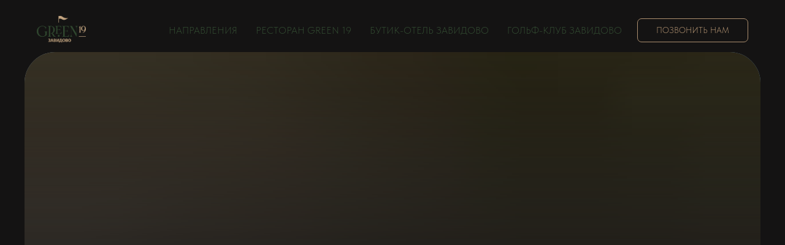

--- FILE ---
content_type: text/html; charset=UTF-8
request_url: https://green19.ru/ekstrim_tur_za_rulem_vnedorozhnika_kvadrocikla_baggi
body_size: 10512
content:
<!DOCTYPE html> <html lang="ru"> <head> <meta charset="utf-8" /> <meta http-equiv="Content-Type" content="text/html; charset=utf-8" /> <meta name="viewport" content="width=device-width, initial-scale=1.0" /> <meta name="google-site-verification" content="BV3AtCxSva4NgdmIpQT6XACty8DysTapBYV6dZ4tz7Y" /> <meta name="yandex-verification" content="947cc4dc036ec10b" /> <!--metatextblock--> <title>Экстремальный отдых в Завидово за рулем внедорожника, квадроцикла, багги.</title> <meta name="description" content="Приглашаем на экстремальные поездки по заповедным лесам и рекам. Незабываемые впечатления гарантированы." /> <meta name="keywords" content="экстремальный отдых, Завидово, внедорожник, квадроцикл, багги" /> <meta property="og:url" content="https://green19.ru/ekstrim_tur_za_rulem_vnedorozhnika_kvadrocikla_baggi" /> <meta property="og:title" content="Экстремальный отдых в Завидово за рулем внедорожника, квадроцикла, багги." /> <meta property="og:description" content="Поклонников активного отдыха приглашаем принять участие в незабываемых экспедициях на внедорожниках по разработанным маршрутам, включающим в себя заповедные леса, преодоление рек, болот и яркие впечатления." /> <meta property="og:type" content="website" /> <meta property="og:image" content="https://static.tildacdn.com/tild3365-3364-4539-b433-323333326437/2.jpg" /> <link rel="canonical" href="https://green19.ru/ekstrim_tur_za_rulem_vnedorozhnika_kvadrocikla_baggi"> <!--/metatextblock--> <meta name="format-detection" content="telephone=no" /> <meta http-equiv="x-dns-prefetch-control" content="on"> <link rel="dns-prefetch" href="https://ws.tildacdn.com"> <link rel="dns-prefetch" href="https://static.tildacdn.com"> <link rel="dns-prefetch" href="https://fonts.tildacdn.com"> <link rel="icon" type="image/png" sizes="32x32" href="https://static.tildacdn.com/tild3165-3034-4535-b537-613561343834/_.png" media="(prefers-color-scheme: light)"/> <link rel="icon" type="image/png" sizes="32x32" href="https://static.tildacdn.com/tild3033-3934-4064-b539-363332313461/_.png" media="(prefers-color-scheme: dark)"/> <link rel="icon" type="image/svg+xml" sizes="any" href="https://static.tildacdn.com/tild3336-6432-4566-b235-333537356138/logogreen1.svg"> <link rel="apple-touch-icon" type="image/png" href="https://static.tildacdn.com/tild3934-3530-4564-b138-613634353932/Green19_logotype__.png"> <link rel="icon" type="image/png" sizes="192x192" href="https://static.tildacdn.com/tild3934-3530-4564-b138-613634353932/Green19_logotype__.png"> <link rel="alternate" type="application/rss+xml" title="Ресторан Green19" href="https://green19.ru/rss.xml" /> <!-- Assets --> <script src="https://neo.tildacdn.com/js/tilda-fallback-1.0.min.js" async charset="utf-8"></script> <link rel="stylesheet" href="https://static.tildacdn.com/css/tilda-grid-3.0.min.css" type="text/css" media="all" onerror="this.loaderr='y';"/> <link rel="stylesheet" href="https://static.tildacdn.com/ws/project5372227/tilda-blocks-page44696343.min.css?t=1768714132" type="text/css" media="all" onerror="this.loaderr='y';" /> <link rel="stylesheet" href="https://static.tildacdn.com/css/tilda-animation-2.0.min.css" type="text/css" media="all" onerror="this.loaderr='y';" /> <link rel="stylesheet" href="https://static.tildacdn.com/css/tilda-cover-1.0.min.css" type="text/css" media="all" onerror="this.loaderr='y';" /> <script type="text/javascript">TildaFonts=["2732","2743","2745","2748"];</script> <script type="text/javascript" src="https://static.tildacdn.com/js/tilda-fonts.min.js" charset="utf-8" onerror="this.loaderr='y';"></script> <link rel="stylesheet" href="https://static.tildacdn.com/css/fonts-tildasans.css" type="text/css" media="all" onerror="this.loaderr='y';" /> <script nomodule src="https://static.tildacdn.com/js/tilda-polyfill-1.0.min.js" charset="utf-8"></script> <script type="text/javascript">function t_onReady(func) {if(document.readyState!='loading') {func();} else {document.addEventListener('DOMContentLoaded',func);}}
function t_onFuncLoad(funcName,okFunc,time) {if(typeof window[funcName]==='function') {okFunc();} else {setTimeout(function() {t_onFuncLoad(funcName,okFunc,time);},(time||100));}}function t_throttle(fn,threshhold,scope) {return function() {fn.apply(scope||this,arguments);};}</script> <script src="https://static.tildacdn.com/js/tilda-scripts-3.0.min.js" charset="utf-8" defer onerror="this.loaderr='y';"></script> <script src="https://static.tildacdn.com/ws/project5372227/tilda-blocks-page44696343.min.js?t=1768714132" charset="utf-8" async onerror="this.loaderr='y';"></script> <script src="https://static.tildacdn.com/js/tilda-lazyload-1.0.min.js" charset="utf-8" async onerror="this.loaderr='y';"></script> <script src="https://static.tildacdn.com/js/tilda-animation-2.0.min.js" charset="utf-8" async onerror="this.loaderr='y';"></script> <script src="https://static.tildacdn.com/js/tilda-menu-1.0.min.js" charset="utf-8" async onerror="this.loaderr='y';"></script> <script src="https://static.tildacdn.com/js/tilda-cover-1.0.min.js" charset="utf-8" async onerror="this.loaderr='y';"></script> <script src="https://static.tildacdn.com/js/tilda-map-1.0.min.js" charset="utf-8" async onerror="this.loaderr='y';"></script> <script src="https://static.tildacdn.com/js/tilda-zero-1.1.min.js" charset="utf-8" async onerror="this.loaderr='y';"></script> <script src="https://static.tildacdn.com/js/tilda-skiplink-1.0.min.js" charset="utf-8" async onerror="this.loaderr='y';"></script> <script src="https://static.tildacdn.com/js/tilda-events-1.0.min.js" charset="utf-8" async onerror="this.loaderr='y';"></script> <!-- nominify begin --><!-- Google Tag Manager --> <script>(function(w,d,s,l,i){w[l]=w[l]||[];w[l].push({'gtm.start':
new Date().getTime(),event:'gtm.js'});var f=d.getElementsByTagName(s)[0],
j=d.createElement(s),dl=l!='dataLayer'?'&l='+l:'';j.async=true;j.src=
'https://www.googletagmanager.com/gtm.js?id='+i+dl;f.parentNode.insertBefore(j,f);
})(window,document,'script','dataLayer','GTM-NQ24PCX');</script> <!-- End Google Tag Manager --><!-- nominify end --><script type="text/javascript">window.dataLayer=window.dataLayer||[];</script> <!-- Google Tag Manager --> <script type="text/javascript">(function(w,d,s,l,i){w[l]=w[l]||[];w[l].push({'gtm.start':new Date().getTime(),event:'gtm.js'});var f=d.getElementsByTagName(s)[0],j=d.createElement(s),dl=l!='dataLayer'?'&l='+l:'';j.async=true;j.src='https://www.googletagmanager.com/gtm.js?id='+i+dl;f.parentNode.insertBefore(j,f);})(window,document,'script','dataLayer','G-Y2G0E6827Z');</script> <!-- End Google Tag Manager --> <script type="text/javascript">(function() {if((/bot|google|yandex|baidu|bing|msn|duckduckbot|teoma|slurp|crawler|spider|robot|crawling|facebook/i.test(navigator.userAgent))===false&&typeof(sessionStorage)!='undefined'&&sessionStorage.getItem('visited')!=='y'&&document.visibilityState){var style=document.createElement('style');style.type='text/css';style.innerHTML='@media screen and (min-width: 980px) {.t-records {opacity: 0;}.t-records_animated {-webkit-transition: opacity ease-in-out .2s;-moz-transition: opacity ease-in-out .2s;-o-transition: opacity ease-in-out .2s;transition: opacity ease-in-out .2s;}.t-records.t-records_visible {opacity: 1;}}';document.getElementsByTagName('head')[0].appendChild(style);function t_setvisRecs(){var alr=document.querySelectorAll('.t-records');Array.prototype.forEach.call(alr,function(el) {el.classList.add("t-records_animated");});setTimeout(function() {Array.prototype.forEach.call(alr,function(el) {el.classList.add("t-records_visible");});sessionStorage.setItem("visited","y");},400);}
document.addEventListener('DOMContentLoaded',t_setvisRecs);}})();</script></head> <body class="t-body" style="margin:0;"> <!--allrecords--> <div id="allrecords" class="t-records" data-hook="blocks-collection-content-node" data-tilda-project-id="5372227" data-tilda-page-id="44696343" data-tilda-page-alias="ekstrim_tur_za_rulem_vnedorozhnika_kvadrocikla_baggi" data-tilda-formskey="11645ad19b06fc80f722431915372227" data-tilda-stat-scroll="yes" data-tilda-lazy="yes" data-tilda-project-lang="RU" data-tilda-root-zone="com" data-tilda-page-headcode="yes" data-tilda-project-country="RU"> <div id="rec1213481336" class="r t-rec t-rec_pt_0 t-screenmin-1200px" style="padding-top:0px; " data-animationappear="off" data-record-type="257" data-screen-min="1200px"> <!-- T228 --> <div id="nav1213481336marker"></div> <div id="nav1213481336" class="t228 t228__positionabsolute " style="background-color: rgba(0,0,0,0); height:100px; " data-bgcolor-hex="#000000" data-bgcolor-rgba="rgba(0,0,0,0)" data-navmarker="nav1213481336marker" data-appearoffset="" data-bgopacity-two="" data-menushadow="" data-menushadow-css="" data-bgopacity="0.0" data-menu-items-align="right" data-menu="yes"> <div class="t228__maincontainer t228__c12collumns" style="height:100px;"> <div class="t228__padding40px"></div> <div class="t228__leftside"> <div class="t228__leftcontainer"> <img class="t228__imglogo t228__imglogomobile"
src="https://static.tildacdn.com/tild3030-3239-4236-a265-353762363962/_Green19_.png"
imgfield="img"
style="max-width: 80px; width: 80px; min-width: 80px; height: auto; display: block;"
alt="Грин 19 | Отдых в Завидово | Экскурсии"> </div> </div> <div class="t228__centerside t228__menualign_right"> <nav class="t228__centercontainer"> <ul role="list" class="t228__list t-menu__list"> <li class="t228__list_item"
style="padding:0 15px 0 0;"> <a class="t-menu__link-item"
href="/ekskursii_v_zavidovo" data-menu-submenu-hook="" data-menu-item-number="1">
Направления
</a> </li> <li class="t228__list_item"
style="padding:0 15px;"> <a class="t-menu__link-item"
href="/"
target="_blank" data-menu-submenu-hook="" data-menu-item-number="2">
Ресторан Green 19
</a> </li> <li class="t228__list_item"
style="padding:0 15px;"> <a class="t-menu__link-item"
href="https://club.zavidovo.com"
target="_blank" data-menu-submenu-hook="" data-menu-item-number="3">
Бутик-отель Завидово
</a> </li> <li class="t228__list_item"
style="padding:0 0 0 15px;"> <a class="t-menu__link-item"
href="https://zavidovo-golf.ru"
target="_blank" data-menu-submenu-hook="" data-menu-item-number="4">
Гольф-клуб Завидово
</a> </li> </ul> </nav> </div> <div class="t228__rightside"> <div class="t228__rightcontainer"> <div class="t228__right_descr" field="descr"><div style="font-size: 16px;" data-customstyle="yes"></div></div> <div class="t228__right_buttons"> <div class="t228__right_buttons_wrap"> <div class="t228__right_buttons_but"> <a
class="t-btn t-btnflex t-btnflex_type_button t-btnflex_sm"
href="tel:+79157100470"><span class="t-btnflex__text">Позвонить нам</span> <style>#rec1213481336 .t-btnflex.t-btnflex_type_button {color:#ad8f6f;border-style:solid !important;border-color:#ad8f6f !important;--border-width:1px;border-radius:7px;box-shadow:none !important;font-family:TildaSans;font-weight:300;text-transform:uppercase;transition-duration:0.2s;transition-property:background-color,color,border-color,box-shadow,opacity,transform,gap;transition-timing-function:ease-in-out;}</style></a> </div> </div> </div> </div> </div> <div class="t228__padding40px"> </div> </div> </div> <style>@media screen and (max-width:980px){#rec1213481336 .t228__leftcontainer{padding:20px;}#rec1213481336 .t228__imglogo{padding:20px 0;}#rec1213481336 .t228{position:static;}}</style> <script>window.addEventListener('resize',t_throttle(function() {t_onFuncLoad('t_menu__setBGcolor',function() {t_menu__setBGcolor('1213481336','.t228');});}));t_onReady(function() {t_onFuncLoad('t_menu__highlightActiveLinks',function() {t_menu__highlightActiveLinks('.t228__list_item a');});t_onFuncLoad('t228__init',function() {t228__init('1213481336');});t_onFuncLoad('t_menu__setBGcolor',function() {t_menu__setBGcolor('1213481336','.t228');});t_onFuncLoad('t_menu__interactFromKeyboard',function() {t_menu__interactFromKeyboard('1213481336');});});</script> <style>#rec1213481336 .t-menu__link-item{-webkit-transition:color 0.3s ease-in-out,opacity 0.3s ease-in-out;transition:color 0.3s ease-in-out,opacity 0.3s ease-in-out;}#rec1213481336 .t-menu__link-item.t-active:not(.t978__menu-link){color:#ad8f6f !important;font-weight:400 !important;}#rec1213481336 .t-menu__link-item:not(.t-active):not(.tooltipstered):hover{color:#ad8f6f !important;}#rec1213481336 .t-menu__link-item:not(.t-active):not(.tooltipstered):focus-visible{color:#ad8f6f !important;}@supports (overflow:-webkit-marquee) and (justify-content:inherit){#rec1213481336 .t-menu__link-item,#rec1213481336 .t-menu__link-item.t-active{opacity:1 !important;}}</style> <style> #rec1213481336 .t228__leftcontainer a{color:#ffffff;font-family:'DryhtenRegular';}#rec1213481336 a.t-menu__link-item{font-size:16px;color:#324a31;font-family:'TildaSans';font-weight:300;text-transform:uppercase;}@media screen and (max-width:480px),(orientation:landscape) and (max-height:480px){#rec1213481336 a.t-menu__link-item{font-size:15px;}}#rec1213481336 .t228__right_langs_lang a{font-size:16px;color:#324a31;font-family:'TildaSans';font-weight:300;text-transform:uppercase;}@media screen and (max-width:480px),(orientation:landscape) and (max-height:480px){#rec1213481336 .t228__right_langs_lang a{font-size:15px;}}</style> <style> #rec1213481336 .t228__logo{color:#ffffff;font-family:'DryhtenRegular';}</style> </div> <div id="rec1213481481" class="r t-rec t-rec_pt_0 t-rec_pt-res-480_0 t-rec_pb_0 t-rec_pb-res-480_0" style="padding-top:0px;padding-bottom:0px; " data-animationappear="off" data-record-type="257"> <!-- T228 --> <div id="nav1213481481marker"></div> <div class="tmenu-mobile"> <div class="tmenu-mobile__container"> <div class="tmenu-mobile__text t-name t-name_md" field="menu_mob_title">&nbsp;</div> <button type="button"
class="t-menuburger t-menuburger_third "
aria-label="Навигационное меню"
aria-expanded="false"> <span style="background-color:#ad8f6f;"></span> <span style="background-color:#ad8f6f;"></span> <span style="background-color:#ad8f6f;"></span> <span style="background-color:#ad8f6f;"></span> </button> <script>function t_menuburger_init(recid) {var rec=document.querySelector('#rec' + recid);if(!rec) return;var burger=rec.querySelector('.t-menuburger');if(!burger) return;var isSecondStyle=burger.classList.contains('t-menuburger_second');if(isSecondStyle&&!window.isMobile&&!('ontouchend' in document)) {burger.addEventListener('mouseenter',function() {if(burger.classList.contains('t-menuburger-opened')) return;burger.classList.remove('t-menuburger-unhovered');burger.classList.add('t-menuburger-hovered');});burger.addEventListener('mouseleave',function() {if(burger.classList.contains('t-menuburger-opened')) return;burger.classList.remove('t-menuburger-hovered');burger.classList.add('t-menuburger-unhovered');setTimeout(function() {burger.classList.remove('t-menuburger-unhovered');},300);});}
burger.addEventListener('click',function() {if(!burger.closest('.tmenu-mobile')&&!burger.closest('.t450__burger_container')&&!burger.closest('.t466__container')&&!burger.closest('.t204__burger')&&!burger.closest('.t199__js__menu-toggler')) {burger.classList.toggle('t-menuburger-opened');burger.classList.remove('t-menuburger-unhovered');}});var menu=rec.querySelector('[data-menu="yes"]');if(!menu) return;var menuLinks=menu.querySelectorAll('.t-menu__link-item');var submenuClassList=['t978__menu-link_hook','t978__tm-link','t966__tm-link','t794__tm-link','t-menusub__target-link'];Array.prototype.forEach.call(menuLinks,function(link) {link.addEventListener('click',function() {var isSubmenuHook=submenuClassList.some(function(submenuClass) {return link.classList.contains(submenuClass);});if(isSubmenuHook) return;burger.classList.remove('t-menuburger-opened');});});menu.addEventListener('clickedAnchorInTooltipMenu',function() {burger.classList.remove('t-menuburger-opened');});}
t_onReady(function() {t_onFuncLoad('t_menuburger_init',function(){t_menuburger_init('1213481481');});});</script> <style>.t-menuburger{position:relative;flex-shrink:0;width:28px;height:20px;padding:0;border:none;background-color:transparent;outline:none;-webkit-transform:rotate(0deg);transform:rotate(0deg);transition:transform .5s ease-in-out;cursor:pointer;z-index:999;}.t-menuburger span{display:block;position:absolute;width:100%;opacity:1;left:0;-webkit-transform:rotate(0deg);transform:rotate(0deg);transition:.25s ease-in-out;height:3px;background-color:#000;}.t-menuburger span:nth-child(1){top:0px;}.t-menuburger span:nth-child(2),.t-menuburger span:nth-child(3){top:8px;}.t-menuburger span:nth-child(4){top:16px;}.t-menuburger__big{width:42px;height:32px;}.t-menuburger__big span{height:5px;}.t-menuburger__big span:nth-child(2),.t-menuburger__big span:nth-child(3){top:13px;}.t-menuburger__big span:nth-child(4){top:26px;}.t-menuburger__small{width:22px;height:14px;}.t-menuburger__small span{height:2px;}.t-menuburger__small span:nth-child(2),.t-menuburger__small span:nth-child(3){top:6px;}.t-menuburger__small span:nth-child(4){top:12px;}.t-menuburger-opened span:nth-child(1){top:8px;width:0%;left:50%;}.t-menuburger-opened span:nth-child(2){-webkit-transform:rotate(45deg);transform:rotate(45deg);}.t-menuburger-opened span:nth-child(3){-webkit-transform:rotate(-45deg);transform:rotate(-45deg);}.t-menuburger-opened span:nth-child(4){top:8px;width:0%;left:50%;}.t-menuburger-opened.t-menuburger__big span:nth-child(1){top:6px;}.t-menuburger-opened.t-menuburger__big span:nth-child(4){top:18px;}.t-menuburger-opened.t-menuburger__small span:nth-child(1),.t-menuburger-opened.t-menuburger__small span:nth-child(4){top:6px;}@media (hover),(min-width:0\0){.t-menuburger_first:hover span:nth-child(1){transform:translateY(1px);}.t-menuburger_first:hover span:nth-child(4){transform:translateY(-1px);}.t-menuburger_first.t-menuburger__big:hover span:nth-child(1){transform:translateY(3px);}.t-menuburger_first.t-menuburger__big:hover span:nth-child(4){transform:translateY(-3px);}}.t-menuburger_second span:nth-child(2),.t-menuburger_second span:nth-child(3){width:80%;left:20%;right:0;}@media (hover),(min-width:0\0){.t-menuburger_second.t-menuburger-hovered span:nth-child(2),.t-menuburger_second.t-menuburger-hovered span:nth-child(3){animation:t-menuburger-anim 0.3s ease-out normal forwards;}.t-menuburger_second.t-menuburger-unhovered span:nth-child(2),.t-menuburger_second.t-menuburger-unhovered span:nth-child(3){animation:t-menuburger-anim2 0.3s ease-out normal forwards;}}.t-menuburger_second.t-menuburger-opened span:nth-child(2),.t-menuburger_second.t-menuburger-opened span:nth-child(3){left:0;right:0;width:100%!important;}.t-menuburger_third span:nth-child(4){width:70%;left:unset;right:0;}@media (hover),(min-width:0\0){.t-menuburger_third:not(.t-menuburger-opened):hover span:nth-child(4){width:100%;}}.t-menuburger_third.t-menuburger-opened span:nth-child(4){width:0!important;right:50%;}.t-menuburger_fourth{height:12px;}.t-menuburger_fourth.t-menuburger__small{height:8px;}.t-menuburger_fourth.t-menuburger__big{height:18px;}.t-menuburger_fourth span:nth-child(2),.t-menuburger_fourth span:nth-child(3){top:4px;opacity:0;}.t-menuburger_fourth span:nth-child(4){top:8px;}.t-menuburger_fourth.t-menuburger__small span:nth-child(2),.t-menuburger_fourth.t-menuburger__small span:nth-child(3){top:3px;}.t-menuburger_fourth.t-menuburger__small span:nth-child(4){top:6px;}.t-menuburger_fourth.t-menuburger__small span:nth-child(2),.t-menuburger_fourth.t-menuburger__small span:nth-child(3){top:3px;}.t-menuburger_fourth.t-menuburger__small span:nth-child(4){top:6px;}.t-menuburger_fourth.t-menuburger__big span:nth-child(2),.t-menuburger_fourth.t-menuburger__big span:nth-child(3){top:6px;}.t-menuburger_fourth.t-menuburger__big span:nth-child(4){top:12px;}@media (hover),(min-width:0\0){.t-menuburger_fourth:not(.t-menuburger-opened):hover span:nth-child(1){transform:translateY(1px);}.t-menuburger_fourth:not(.t-menuburger-opened):hover span:nth-child(4){transform:translateY(-1px);}.t-menuburger_fourth.t-menuburger__big:not(.t-menuburger-opened):hover span:nth-child(1){transform:translateY(3px);}.t-menuburger_fourth.t-menuburger__big:not(.t-menuburger-opened):hover span:nth-child(4){transform:translateY(-3px);}}.t-menuburger_fourth.t-menuburger-opened span:nth-child(1),.t-menuburger_fourth.t-menuburger-opened span:nth-child(4){top:4px;}.t-menuburger_fourth.t-menuburger-opened span:nth-child(2),.t-menuburger_fourth.t-menuburger-opened span:nth-child(3){opacity:1;}@keyframes t-menuburger-anim{0%{width:80%;left:20%;right:0;}50%{width:100%;left:0;right:0;}100%{width:80%;left:0;right:20%;}}@keyframes t-menuburger-anim2{0%{width:80%;left:0;}50%{width:100%;right:0;left:0;}100%{width:80%;left:20%;right:0;}}</style> </div> </div> <style>.tmenu-mobile{background-color:#111;display:none;width:100%;top:0;z-index:990;}.tmenu-mobile_positionfixed{position:fixed;}.tmenu-mobile__text{color:#fff;}.tmenu-mobile__container{min-height:64px;padding:20px;position:relative;box-sizing:border-box;display:-webkit-flex;display:-ms-flexbox;display:flex;-webkit-align-items:center;-ms-flex-align:center;align-items:center;-webkit-justify-content:space-between;-ms-flex-pack:justify;justify-content:space-between;}.tmenu-mobile__list{display:block;}.tmenu-mobile__burgerlogo{display:inline-block;font-size:24px;font-weight:400;white-space:nowrap;vertical-align:middle;}.tmenu-mobile__imglogo{height:auto;display:block;max-width:300px!important;box-sizing:border-box;padding:0;margin:0 auto;}@media screen and (max-width:980px){.tmenu-mobile__menucontent_hidden{display:none;height:100%;}.tmenu-mobile{display:block;}}@media screen and (max-width:980px){#rec1213481481 .tmenu-mobile{background-color:#141313;}#rec1213481481 .t-menuburger{-webkit-order:1;-ms-flex-order:1;order:1;}}</style> <style> #rec1213481481 .tmenu-mobile__burgerlogo a{color:#ffffff;}</style> <style> #rec1213481481 .tmenu-mobile__burgerlogo__title{color:#ffffff;}</style> <div id="nav1213481481" class="t228 t228__positionfixed t228__beforeready tmenu-mobile__menucontent_hidden" style="background-color: rgba(20,19,19,0.95); height:90px; " data-bgcolor-hex="#141313" data-bgcolor-rgba="rgba(20,19,19,0.95)" data-navmarker="nav1213481481marker" data-appearoffset="700px" data-bgopacity-two="" data-menushadow="" data-menushadow-css="" data-bgopacity="0.95" data-menu-items-align="center" data-menu="yes"> <div class="t228__maincontainer " style="height:90px;"> <div class="t228__padding40px"></div> <div class="t228__leftside"> <div class="t228__leftcontainer"> <img class="t228__imglogo t228__imglogomobile"
src="https://static.tildacdn.com/tild6564-3162-4135-a636-323264303861/_Green19_.png"
imgfield="img"
style="max-width: 60px; width: 60px; min-width: 60px; height: auto; display: block;"
alt="Грин 19 | Отдых в Завидово | Экскурсии"> </div> </div> <div class="t228__centerside "> <nav class="t228__centercontainer"> <ul role="list" class="t228__list t-menu__list t228__list_hidden"> <li class="t228__list_item"
style="padding:0 15px 0 0;"> <a class="t-menu__link-item"
href="/ekskursii_v_zavidovo" data-menu-submenu-hook="" data-menu-item-number="1">
Направления
</a> </li> <li class="t228__list_item"
style="padding:0 15px;"> <a class="t-menu__link-item"
href="/"
target="_blank" data-menu-submenu-hook="" data-menu-item-number="2">
Ресторан
</a> </li> <li class="t228__list_item"
style="padding:0 15px;"> <a class="t-menu__link-item"
href="https://club.zavidovo.com"
target="_blank" data-menu-submenu-hook="" data-menu-item-number="3">
Бутик-отель Завидово
</a> </li> <li class="t228__list_item"
style="padding:0 0 0 15px;"> <a class="t-menu__link-item"
href="https://zavidovo-golf.ru"
target="_blank" data-menu-submenu-hook="" data-menu-item-number="4">
Гольф-клуб Завидово
</a> </li> </ul> </nav> </div> <div class="t228__rightside"> <div class="t228__rightcontainer"> <div class="t228__right_descr" field="descr"><a href="tel:+791571004 70" rel="nofollow" style="color: rgb(173, 143, 111); border-bottom: 1px solid rgb(173, 143, 111); box-shadow: none; text-decoration: none; font-family: DryhtenRegular;">+7 (915) 710 04 70</a></div> </div> </div> <div class="t228__padding40px"> </div> </div> </div> <style>@media screen and (max-width:980px){#rec1213481481 .t228__leftcontainer{padding:20px;}#rec1213481481 .t228__imglogo{padding:20px 0;}#rec1213481481 .t228{position:static;}}</style> <script>window.addEventListener('load',function() {t_onFuncLoad('t228_setWidth',function() {t228_setWidth('1213481481');});});window.addEventListener('resize',t_throttle(function() {t_onFuncLoad('t228_setWidth',function() {t228_setWidth('1213481481');});t_onFuncLoad('t_menu__setBGcolor',function() {t_menu__setBGcolor('1213481481','.t228');});}));t_onReady(function() {t_onFuncLoad('t_menu__highlightActiveLinks',function() {t_menu__highlightActiveLinks('.t228__list_item a');});t_onFuncLoad('t_menu__findAnchorLinks',function() {t_menu__findAnchorLinks('1213481481','.t228__list_item a');});t_onFuncLoad('t228__init',function() {t228__init('1213481481');});t_onFuncLoad('t_menu__setBGcolor',function() {t_menu__setBGcolor('1213481481','.t228');});t_onFuncLoad('t_menu__interactFromKeyboard',function() {t_menu__interactFromKeyboard('1213481481');});t_onFuncLoad('t228_setWidth',function() {t228_setWidth('1213481481');});var rec=document.querySelector('#rec1213481481');if(!rec) return;t_onFuncLoad('t_menu__showFixedMenu',function() {var el=rec.querySelector('.t228');if(el) el.classList.remove('t228__beforeready');t_menu__showFixedMenu('1213481481','.t228');window.addEventListener('scroll',t_throttle(function() {t_menu__showFixedMenu('1213481481','.t228');}));});t_onFuncLoad('t_menu__createMobileMenu',function() {t_menu__createMobileMenu('1213481481','.t228');});});</script> <style>#rec1213481481 .t-menu__link-item{-webkit-transition:color 0.3s ease-in-out,opacity 0.3s ease-in-out;transition:color 0.3s ease-in-out,opacity 0.3s ease-in-out;position:relative;}#rec1213481481 .t-menu__link-item.t-active:not(.t978__menu-link){color:#ad8f6f !important;}#rec1213481481 .t-menu__link-item.t-active::after{content:'';position:absolute;left:0;-webkit-transition:all 0.3s ease;transition:all 0.3s ease;opacity:1;width:100%;height:100%;bottom:-0px;border-bottom:0px solid #ad8f6f;-webkit-box-shadow:inset 0px -1px 0px 0px #ad8f6f;-moz-box-shadow:inset 0px -1px 0px 0px #ad8f6f;box-shadow:inset 0px -1px 0px 0px #ad8f6f;}#rec1213481481 .t-menu__link-item:not(.t-active):not(.tooltipstered):hover{color:#ad8f6f !important;}#rec1213481481 .t-menu__link-item:not(.t-active):not(.tooltipstered):focus-visible{color:#ad8f6f !important;}@supports (overflow:-webkit-marquee) and (justify-content:inherit){#rec1213481481 .t-menu__link-item,#rec1213481481 .t-menu__link-item.t-active{opacity:1 !important;}}</style> <style> #rec1213481481 .t228__leftcontainer a{color:#ffffff;}#rec1213481481 a.t-menu__link-item{font-size:14px;color:#324a31;font-family:'DryhtenRegular';text-transform:uppercase;}#rec1213481481 .t228__right_langs_lang a{font-size:14px;color:#324a31;font-family:'DryhtenRegular';text-transform:uppercase;}#rec1213481481 .t228__right_descr{font-size:18px;color:#ffffff;}</style> <style> #rec1213481481 .t228__logo{color:#ffffff;}</style> </div> <div id="rec1213481921" class="r t-rec t-rec_pt_45 t-rec_pt-res-480_15" style="padding-top:45px;background-color:#141313; " data-animationappear="off" data-record-type="114" data-bg-color="#141313"> <!-- cover --> <div class="t-cover-outer"> <div class="t-cover" id="recorddiv1213481921"bgimgfield="img"style="height:70vh;background-color: #141313;"> <div class="t-cover__carrier" id="coverCarry1213481921"data-content-cover-id="1213481921"data-content-cover-bg=""data-display-changed="true"data-content-cover-height="70vh"data-content-cover-parallax="fixed"data-content-use-image-for-mobile-cover=""style="height:70vh; "itemscope itemtype="http://schema.org/ImageObject"><meta itemprop="image" content=""></div> <div class="t-cover__filter" style="height:70vh;background-color: unset;opacity: 0.4;"></div> <div class="t306"> <div class="t-container"> <div class="t-cover__wrapper t-valign_middle" style="height:70vh;"> <div class="t306__table-container"> <div class="t306__table-cell t-align_center"> <img class="t306__img t-animate"
src=""
imgfield="img2"
src="" data-tu-max-width="800" data-tu-max-height="800" data-animate-style="fadeinup" data-animate-group="yes" data-hook-clogo="coverlogo"
alt=""> </div> </div> </div> </div> </div> </div> </div> <style>#rec1213481921 .t-cover-outer {padding:40px;}@media (max-width:480px) {#rec1213481921 .t-cover-outer {padding:5px;}}</style> <style> #rec1213481921 .t-cover,#rec1213481921 .t-cover__filter{border-radius:50px;overflow:hidden;}@media (max-width:480px){#rec1213481921 .t-cover,#rec1213481921 .t-cover__filter{border-radius:20px;overflow:hidden;}}</style> </div> <div id="rec1213482086" class="r t-rec t-rec_pt_0 t-rec_pt-res-480_0 t-rec_pb_0 t-rec_pb-res-480_0" style="padding-top:0px;padding-bottom:0px; " data-record-type="833"> <div class="t833" data-coverslider-rec-ids="1213481921"> <div class="t833__animation"> <div data-coverslider-id="1213482086" class="t833__sliderwrapper"> <div class="t833__filter" style="
background-image: linear-gradient(to bottom, rgba(20,19,19,0.20), rgba(20,19,19,1));
"></div> <div class="t833__slider t833__slider_fade"> <div class="t833__slide t833__slide_opacity t-bgimg" bgimgfield="li_img__1754863371736" data-original="https://static.tildacdn.com/tild3839-6364-4234-b036-333533356530/XXXL_10.webp" style="background-image: url('https://thb.tildacdn.com/tild3839-6364-4234-b036-333533356530/-/resizeb/20x/XXXL_10.webp');"></div> <div class="t833__slide t833__slide_opacity t-bgimg" bgimgfield="li_img__1754863381433" data-original="https://static.tildacdn.com/tild3133-6161-4637-b433-323437363831/XXXL_12.webp" style="background-image: url('https://thb.tildacdn.com/tild3133-6161-4637-b433-323437363831/-/resizeb/20x/XXXL_12.webp');"></div> <div class="t833__slide t833__slide_opacity t-bgimg" bgimgfield="li_img__1754863405569" data-original="https://static.tildacdn.com/tild6535-6530-4237-b465-353034633066/XXXL_4.webp" style="background-image: url('https://thb.tildacdn.com/tild6535-6530-4237-b465-353034633066/-/resizeb/20x/XXXL_4.webp');"></div> <div class="t833__slide t833__slide_opacity t-bgimg" bgimgfield="li_img__1754863419059" data-original="https://static.tildacdn.com/tild3839-3164-4361-b436-393263333061/XXXL_5.webp" style="background-image: url('https://thb.tildacdn.com/tild3839-3164-4361-b436-393263333061/-/resizeb/20x/XXXL_5.webp');"></div> <div class="t833__slide t833__slide_opacity t-bgimg" bgimgfield="li_img__1754863428479" data-original="https://static.tildacdn.com/tild6130-6230-4132-b466-396132333636/XXXL_14.webp" style="background-image: url('https://thb.tildacdn.com/tild6130-6230-4132-b466-396132333636/-/resizeb/20x/XXXL_14.webp');"></div> <div class="t833__slide t833__slide_opacity t-bgimg" bgimgfield="li_img__1754863443074" data-original="https://static.tildacdn.com/tild6565-6535-4661-a135-393063306161/XXXL_13.webp" style="background-image: url('https://thb.tildacdn.com/tild6565-6535-4661-a135-393063306161/-/resizeb/20x/XXXL_13.webp');"></div> <div class="t833__slide t833__slide_opacity t-bgimg" bgimgfield="li_img__1754863460736" data-original="https://static.tildacdn.com/tild3264-3366-4239-a436-323062303832/XXXL_7.webp" style="background-image: url('https://thb.tildacdn.com/tild3264-3366-4239-a436-323062303832/-/resizeb/20x/XXXL_7.webp');"></div> </div> </div> </div> </div> <script type="text/javascript">t_onReady(function() {setTimeout(function() {t_onFuncLoad('t833_init',function() {t833_init('1213482086');});});});</script> </div> <div id="rec714034708" class="r t-rec t-rec_pt_120 t-rec_pb_60" style="padding-top:120px;padding-bottom:60px;background-color:#141313; " data-animationappear="off" data-record-type="677" data-bg-color="#141313"> <!-- T677 --> <div class="t677"> <div class="t-container t-container_flex"> <div class="t677__col t-col t-col_5 t-prefix_1"> <div class="t677__textwrapper t-align_left"> <div class="t677__content t-valign_middle"> <h1 class="t677__title t-title t-title_xs t-animate" data-animate-style="fadeinup" data-animate-group="yes" data-animate-order="4" data-animate-delay="0.3" field="title">Экстремальный отдых на курорте Завидово за рулём внедорожника, квадроцикла, багги.</h1> <div class="t677__descr t-descr t-descr_md t-animate" data-animate-style="fadeinup" data-animate-group="yes" data-animate-order="5" data-animate-delay="0.3" field="descr">Поклонников активного отдыха приглашаем принять участие в незабываемых экспедициях на внедорожниках по разработанным маршрутам, включающим в себя заповедные леса, преодоление рек, болот и яркие впечатления. <br />Маршрут для тех, кто хочет попробовать себя на реальном бездорожье. Затяжные броды, глубокие колеи, сложный рельеф – все это на маршруте «Завидово» присутствует в изобилии. Кроме того, наш путь проходит по потрясающему лесу, завораживающему своей нетронутой красотой.<br />Сопровождение гидами на отдельной технике включено в стоимость<br />Возможность организовать пикник.</div> <a
class="t-btntext t-btntext_type_button t-btntext_sm t677__btn-text"
href="/ekskursii_v_zavidovo"><span class="t-btntext__text">Вернуться обратно</span> <style>#rec714034708 .t-btntext.t-btntext_type_button {color:#ad8f6f;--border-width:0px;border-style:none !important;box-shadow:none !important;font-family:Arial;font-weight:400;transition-duration:0.2s;transition-property:background-color,color,border-color,box-shadow,opacity,transform,gap;transition-timing-function:ease-in-out;}</style></a> </div> </div> </div> <div class="t677__col t-col t-col_6 t677__top-indent"> <div class="t677__row t677__row_3-images"> <div class="t677__tile t677__tile_left" itemscope itemtype="http://schema.org/ImageObject"> <meta itemprop="image" content="https://static.tildacdn.com/tild3037-6531-4662-a536-363930343435/-4.jpg"> <div class="t677__bgimg t677__bgimg_1 t-bgimg t-animate"
imgfield="img" data-original="https://static.tildacdn.com/tild3037-6531-4662-a536-363930343435/-4.jpg" data-animate-style="fadeinup" data-animate-group="yes" data-animate-order="2" data-animate-delay="0.3"
style="background-image:url('https://thb.tildacdn.com/tild3037-6531-4662-a536-363930343435/-/resizeb/20x/-4.jpg');"></div> </div> <div class="t677__tile t677__tile_right"> <div class="t677__wrapper t677__wrapper_top" itemscope itemtype="http://schema.org/ImageObject"> <meta itemprop="image" content="https://static.tildacdn.com/tild6361-3261-4339-b064-653637333634/XXXL_8.webp"> <div class="t677__bgimg t677__bgimg_2 t-bgimg t-animate"
imgfield="img2" data-original="https://static.tildacdn.com/tild6361-3261-4339-b064-653637333634/XXXL_8.webp" data-animate-style="fadeinup" data-animate-group="yes" data-animate-order="1"
style="background-image:url('https://thb.tildacdn.com/tild6361-3261-4339-b064-653637333634/-/resizeb/20x/XXXL_8.webp');"></div> </div> <div class="t677__wrapper t677__wrapper_bottom" itemscope itemtype="http://schema.org/ImageObject"> <meta itemprop="image" content="https://static.tildacdn.com/tild3133-6161-4637-b433-323437363831/XXXL_12.webp"> <div class="t677__bgimg t677__bgimg_3 t-bgimg t-animate"
imgfield="img3" data-original="https://static.tildacdn.com/tild3133-6161-4637-b433-323437363831/XXXL_12.webp" data-animate-style="fadeinup" data-animate-group="yes" data-animate-order="3" data-animate-delay="0.3"
style="background-image:url('https://thb.tildacdn.com/tild3133-6161-4637-b433-323437363831/-/resizeb/20x/XXXL_12.webp');"></div> </div> </div> </div> <div class="t677__bgimg t677__bgimg_3_mobile t-bgimg"
imgfield="img3" data-original="https://static.tildacdn.com/tild3133-6161-4637-b433-323437363831/XXXL_12.webp"
style="background-image:url('https://thb.tildacdn.com/tild3133-6161-4637-b433-323437363831/-/resizeb/20x/XXXL_12.webp');"> </div> </div> </div> </div> <style> #rec714034708 .t677__title{color:#ad8f6f;font-family:'Kazimir';font-weight:300;text-transform:uppercase;}@media screen and (min-width:480px){#rec714034708 .t677__title{font-size:30px;}}@media screen and (max-width:480px),(orientation:landscape) and (max-height:480px){#rec714034708 .t677__title{font-size:22px;}}#rec714034708 .t677__descr{font-size:16px;color:#ffffff;font-family:'TildaSans';font-weight:300;}@media screen and (max-width:480px),(orientation:landscape) and (max-height:480px){#rec714034708 .t677__descr{font-size:15px;}}</style> <style>#rec714034708 .t677__bgimg {box-shadow:0px 0px 15px rgba(0,0,0,0.2);}</style> <style> #rec714034708 .t677__bgimg{border-radius:15px;}@media (max-width:480px){#rec714034708 .t677__bgimg{border-radius:15px;}}</style> </div> <div id="rec1213481246" class="r t-rec" style="background-color:#141313; " data-record-type="126" data-bg-color="#141313"> <!-- T118 --> <div class="t118"> <div class="t-container"> <div class="t-col t-col_12 "> <div class="t-divider t118__line" style="background-color:#ad8f6f;opacity:0.2;"></div> </div> </div> </div> </div> <div id="rec1213480056" class="r t-rec t-rec_pt_0 t-rec_pt-res-480_0 t-rec_pb_30 t-rec_pb-res-480_0" style="padding-top:0px;padding-bottom:30px;background-color:#141313; " data-animationappear="off" data-record-type="555" data-bg-color="#141313"> <!-- t555 --> <div class="t555"> <div class="t-container" style="margin:0 auto;"> <div class="t-col t-col_4 t-prefix_1"> <div class="t555__contentbox" style="height:400px;"> <div class="t555__contentwrapper"> <h2 class="t555__title t-heading t-heading_sm t-animate" data-animate-style="fadeinup" data-animate-group="yes" data-animate-order="2" data-animate-delay="0.3" field="title"><a href="https://yandex.ru/maps/org/volga_club_team/125141431638/">Volga Club Team</a></h2> <div class="t-text t-text_md t-animate" data-animate-style="fadeinup" data-animate-group="yes" data-animate-order="3" data-animate-delay="0.3" field="text">Прокат квадроциклов, багги и снегоходов в Конаково и Завидово</div> <div class="t-animate" data-animate-style="fadein" data-animate-group="yes" data-animate-order="4" data-animate-delay="0.3"> </div> </div> </div> </div> <div class="t-col t-col_7 "> <div class="t-map-lazyload t555__map t-animate" data-animate-style="fadeinup" data-animate-group="yes" data-animate-order="1" style="height:400px;" data-maplazy-load="false"> <div
class="t-map"
id="separateMap1213480056" data-map-language="RU" data-map-x="-74.005941" data-map-y="40.7127837" data-map-zoom="13" data-map-title=" Volga Club Team " data-map-mode=""
style="width:100%; position: relative; height:400px;" data-map-path-weight="1" data-map-path-color="#ad8f6f"> </div> <script type="text/javascript">var arMapMarkers1213480056=[{title:"VOLGACLUBTEAM",descr:"&lt;a href=&quot;https://yandex.ru/maps/-/CCUFQIv-8D&quot;&gt;Тверская область, город Конаково,&lt;/a&gt;&lt;br /&gt;&lt;a href=&quot;https://yandex.ru/maps/-/CCUFQIv-8D&quot;&gt;﻿ул. Пригородная, 70&lt;/a&gt;",lat:"56.765052",lng:"36.740414",color:null,url:"https://static.tildacdn.com/tild3439-3531-4830-a132-623635653830/VolgaClubTeam.png",isOpen:false,isHidden:false,offset:null,},];t_onReady(function() {t_map_lazyload_add_map();window.addEventListener('scroll',t_throttle(t_map_lazyload_add_map,300));function t_map_lazyload_add_map() {var windowHeight=window.innerHeight;var scrollDiffHeigth=700;var rec=document.getElementById('rec' + 1213480056);if(!rec) return;var map=rec.querySelector('.t-map-lazyload');if(!map) return;var blockTop=map.getBoundingClientRect().top + window.pageYOffset;if(window.pageYOffset>blockTop - windowHeight - scrollDiffHeigth) {if(map.getAttribute('data-maplazy-load')==='false') {map.setAttribute('data-maplazy-load','true');t_onFuncLoad('t_appendYandexMap',function() {t_appendYandexMap("1213480056","4896938b-3231-488c-9fc3-e0e9d7416a68");});}}}});</script> </div> </div> </div> </div> <style> #rec1213480056 .t555__title{font-size:20px;color:#ad8f6f;font-family:'Kazimir';font-weight:300;text-transform:uppercase;}@media screen and (max-width:480px),(orientation:landscape) and (max-height:480px){#rec1213480056 .t555__title{font-size:18px;}}#rec1213480056 .t-text{font-size:16px;color:#ffffff;font-family:'TildaSans';font-weight:300;}@media screen and (max-width:480px),(orientation:landscape) and (max-height:480px){#rec1213480056 .t-text{font-size:15px;}}</style> <style>#rec1213480056 .t555__map {box-shadow:0px 0px 20px rgba(0,0,0,0.1);}</style> <style> #rec1213480056 .t555__map{border-radius:15px;overflow:hidden;}@media (max-width:480px){#rec1213480056 .t555__map{border-radius:10px;overflow:hidden;}}</style> </div> <div id="rec1213481266" class="r t-rec" style="background-color:#141313; " data-record-type="126" data-bg-color="#141313"> <!-- T118 --> <div class="t118"> <div class="t-container"> <div class="t-col t-col_12 "> <div class="t-divider t118__line" style="background-color:#ad8f6f;opacity:0.2;"></div> </div> </div> </div> </div> <div id="rec1213480131" class="r t-rec t-rec_pt_0 t-rec_pt-res-480_0 t-rec_pb_15 t-rec_pb-res-480_15" style="padding-top:0px;padding-bottom:15px;background-color:#111111; " data-animationappear="off" data-record-type="389" data-bg-color="#111111"> <!-- T389 --> <div class="t389" id="t-footer_1213480131"> <div class="t389__maincontainer" style="height: 70px;"> <div class="t389__content"> <div class="t389__col t389__col_hiddenmobile"> <div class="t389__typo t389__copyright t-name t-name_xs" field="text"> <a href="tel:+79157100470" target="_blank" rel="noreferrer noopener nofollow" style="color: rgb(173, 143, 111); font-family: Arial; border-bottom: 1px solid rgb(173, 143, 111); box-shadow: none; text-decoration: none;">+7 (915) 710 04 70</a> </div> </div> <div class="t389__col t389__col_center t-align_center"> <div class="t389__centercontainer"> <ul class="t389__list"> <li class="t389__list_item t-name t-name_xs"><a class="t389__typo" href="/ekskursii_v_zavidovo" data-menu-item-number="1">Главная</a></li> <li class="t389__list_item t-name t-name_xs"><a class="t389__typo" href="/" target="_blank" data-menu-item-number="2">Ресторан</a></li> <li class="t389__list_item t-name t-name_xs"><a class="t389__typo" href="https://club.zavidovo.com" target="_blank" data-menu-item-number="3">Отель</a></li> <li class="t389__list_item t-name t-name_xs"><a class="t389__typo" href="https://zavidovo-golf.ru" target="_blank" data-menu-item-number="4">Гольф-клуб</a></li> </ul> </div> </div> <div class="t389__col t389__col_mobile"> <div class="t389__typo t389__copyright t-name t-name_xs" field="text"> <a href="tel:+79157100470" target="_blank" rel="noreferrer noopener nofollow" style="color: rgb(173, 143, 111); font-family: Arial; border-bottom: 1px solid rgb(173, 143, 111); box-shadow: none; text-decoration: none;">+7 (915) 710 04 70</a> </div> </div> <div class="t389__col"> <div class="t389__scroll t-align_right"> <a class="t389__typo t-name t-name_xs t389_scrolltop" href="javascript:t389_scrollToTop();">
Наверх
<span class="t389__icon"> <svg role="presentation" width="5" height="17" viewBox="0 0 6 20"> <path fill="currentcolor" d="M5.78 3.85L3.12.28c-.14-.14-.3-.14-.43 0L.03 3.85c-.14.13-.08.27.13.27h1.72V20h2.06V4.12h1.72c.15 0 .22-.07.19-.17a.26.26 0 00-.07-.1z" fill-rule="evenodd"/> </svg> </span> </a> </div> </div> </div> </div> </div> <style>#rec1213480131 .t389__copyright,#rec1213480131 .t389_scrolltop,#rec1213480131 .t389__list_item a{color:#ad8f6f;}</style> <style> #rec1213480131 .t389__list_item a{font-size:16px;color:#ffffff;font-family:'TildaSans';font-weight:300;}@media screen and (max-width:480px),(orientation:landscape) and (max-height:480px){#rec1213480131 .t389__list_item a{font-size:14px;}}</style> <style> #rec1213480131 .t389__copyright{font-family:'Arial';font-weight:400;}#rec1213480131 .t389_scrolltop{font-family:'Arial';font-weight:400;}</style> </div> </div> <!--/allrecords--> <!-- Stat --> <!-- Yandex.Metrika counter 89939130 --> <script type="text/javascript" data-tilda-cookie-type="analytics">setTimeout(function(){(function(m,e,t,r,i,k,a){m[i]=m[i]||function(){(m[i].a=m[i].a||[]).push(arguments)};m[i].l=1*new Date();k=e.createElement(t),a=e.getElementsByTagName(t)[0],k.async=1,k.src=r,a.parentNode.insertBefore(k,a)})(window,document,"script","https://mc.yandex.ru/metrika/tag.js","ym");window.mainMetrikaId='89939130';ym(window.mainMetrikaId,"init",{clickmap:true,trackLinks:true,accurateTrackBounce:true,webvisor:true,params:{__ym:{"ymCms":{"cms":"tilda","cmsVersion":"1.0"}}},ecommerce:"dataLayer"});},2000);</script> <noscript><div><img src="https://mc.yandex.ru/watch/89939130" style="position:absolute; left:-9999px;" alt="" /></div></noscript> <!-- /Yandex.Metrika counter --> <script type="text/javascript" data-tilda-cookie-type="analytics">setTimeout(function(){(function(i,s,o,g,r,a,m){i['GoogleAnalyticsObject']=r;i[r]=i[r]||function(){(i[r].q=i[r].q||[]).push(arguments)},i[r].l=1*new Date();a=s.createElement(o),m=s.getElementsByTagName(o)[0];a.async=1;a.src=g;m.parentNode.insertBefore(a,m)})(window,document,'script','https://www.google-analytics.com/analytics.js','ga');ga('create','G-F0P1KVFB4M','auto');ga('send','pageview');},2000);window.mainTracker='user';</script> <script type="text/javascript">if(!window.mainTracker) {window.mainTracker='tilda';}
window.tildastatscroll='yes';setTimeout(function(){(function(d,w,k,o,g) {var n=d.getElementsByTagName(o)[0],s=d.createElement(o),f=function(){n.parentNode.insertBefore(s,n);};s.type="text/javascript";s.async=true;s.key=k;s.id="tildastatscript";s.src=g;if(w.opera=="[object Opera]") {d.addEventListener("DOMContentLoaded",f,false);} else {f();}})(document,window,'525a2fcb6a71c69d26b87433cda1e3f7','script','https://static.tildacdn.com/js/tilda-stat-1.0.min.js');},2000);</script> <!-- Google Tag Manager (noscript) --> <noscript><iframe src="https://www.googletagmanager.com/ns.html?id=G-Y2G0E6827Z" height="0" width="0" style="display:none;visibility:hidden"></iframe></noscript> <!-- End Google Tag Manager (noscript) --> </body> </html>